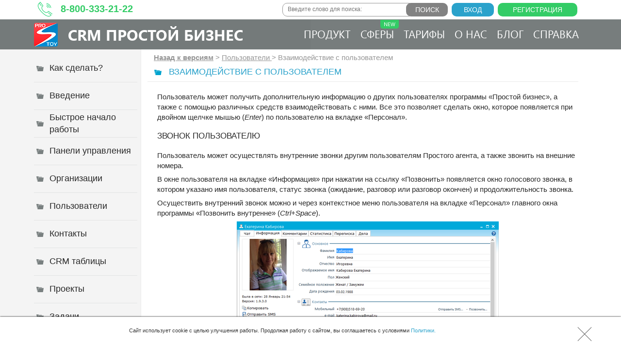

--- FILE ---
content_type: text/html; charset=utf-8
request_url: https://www.google.com/recaptcha/api2/anchor?ar=1&k=6LfmirYUAAAAAI06Ii2022_zHqjNlfnuPuKE0S1m&co=aHR0cHM6Ly93d3cucHJvc3RveS5ydTo0NDM.&hl=en&v=PoyoqOPhxBO7pBk68S4YbpHZ&size=invisible&anchor-ms=20000&execute-ms=30000&cb=2um09xxztq3k
body_size: 48690
content:
<!DOCTYPE HTML><html dir="ltr" lang="en"><head><meta http-equiv="Content-Type" content="text/html; charset=UTF-8">
<meta http-equiv="X-UA-Compatible" content="IE=edge">
<title>reCAPTCHA</title>
<style type="text/css">
/* cyrillic-ext */
@font-face {
  font-family: 'Roboto';
  font-style: normal;
  font-weight: 400;
  font-stretch: 100%;
  src: url(//fonts.gstatic.com/s/roboto/v48/KFO7CnqEu92Fr1ME7kSn66aGLdTylUAMa3GUBHMdazTgWw.woff2) format('woff2');
  unicode-range: U+0460-052F, U+1C80-1C8A, U+20B4, U+2DE0-2DFF, U+A640-A69F, U+FE2E-FE2F;
}
/* cyrillic */
@font-face {
  font-family: 'Roboto';
  font-style: normal;
  font-weight: 400;
  font-stretch: 100%;
  src: url(//fonts.gstatic.com/s/roboto/v48/KFO7CnqEu92Fr1ME7kSn66aGLdTylUAMa3iUBHMdazTgWw.woff2) format('woff2');
  unicode-range: U+0301, U+0400-045F, U+0490-0491, U+04B0-04B1, U+2116;
}
/* greek-ext */
@font-face {
  font-family: 'Roboto';
  font-style: normal;
  font-weight: 400;
  font-stretch: 100%;
  src: url(//fonts.gstatic.com/s/roboto/v48/KFO7CnqEu92Fr1ME7kSn66aGLdTylUAMa3CUBHMdazTgWw.woff2) format('woff2');
  unicode-range: U+1F00-1FFF;
}
/* greek */
@font-face {
  font-family: 'Roboto';
  font-style: normal;
  font-weight: 400;
  font-stretch: 100%;
  src: url(//fonts.gstatic.com/s/roboto/v48/KFO7CnqEu92Fr1ME7kSn66aGLdTylUAMa3-UBHMdazTgWw.woff2) format('woff2');
  unicode-range: U+0370-0377, U+037A-037F, U+0384-038A, U+038C, U+038E-03A1, U+03A3-03FF;
}
/* math */
@font-face {
  font-family: 'Roboto';
  font-style: normal;
  font-weight: 400;
  font-stretch: 100%;
  src: url(//fonts.gstatic.com/s/roboto/v48/KFO7CnqEu92Fr1ME7kSn66aGLdTylUAMawCUBHMdazTgWw.woff2) format('woff2');
  unicode-range: U+0302-0303, U+0305, U+0307-0308, U+0310, U+0312, U+0315, U+031A, U+0326-0327, U+032C, U+032F-0330, U+0332-0333, U+0338, U+033A, U+0346, U+034D, U+0391-03A1, U+03A3-03A9, U+03B1-03C9, U+03D1, U+03D5-03D6, U+03F0-03F1, U+03F4-03F5, U+2016-2017, U+2034-2038, U+203C, U+2040, U+2043, U+2047, U+2050, U+2057, U+205F, U+2070-2071, U+2074-208E, U+2090-209C, U+20D0-20DC, U+20E1, U+20E5-20EF, U+2100-2112, U+2114-2115, U+2117-2121, U+2123-214F, U+2190, U+2192, U+2194-21AE, U+21B0-21E5, U+21F1-21F2, U+21F4-2211, U+2213-2214, U+2216-22FF, U+2308-230B, U+2310, U+2319, U+231C-2321, U+2336-237A, U+237C, U+2395, U+239B-23B7, U+23D0, U+23DC-23E1, U+2474-2475, U+25AF, U+25B3, U+25B7, U+25BD, U+25C1, U+25CA, U+25CC, U+25FB, U+266D-266F, U+27C0-27FF, U+2900-2AFF, U+2B0E-2B11, U+2B30-2B4C, U+2BFE, U+3030, U+FF5B, U+FF5D, U+1D400-1D7FF, U+1EE00-1EEFF;
}
/* symbols */
@font-face {
  font-family: 'Roboto';
  font-style: normal;
  font-weight: 400;
  font-stretch: 100%;
  src: url(//fonts.gstatic.com/s/roboto/v48/KFO7CnqEu92Fr1ME7kSn66aGLdTylUAMaxKUBHMdazTgWw.woff2) format('woff2');
  unicode-range: U+0001-000C, U+000E-001F, U+007F-009F, U+20DD-20E0, U+20E2-20E4, U+2150-218F, U+2190, U+2192, U+2194-2199, U+21AF, U+21E6-21F0, U+21F3, U+2218-2219, U+2299, U+22C4-22C6, U+2300-243F, U+2440-244A, U+2460-24FF, U+25A0-27BF, U+2800-28FF, U+2921-2922, U+2981, U+29BF, U+29EB, U+2B00-2BFF, U+4DC0-4DFF, U+FFF9-FFFB, U+10140-1018E, U+10190-1019C, U+101A0, U+101D0-101FD, U+102E0-102FB, U+10E60-10E7E, U+1D2C0-1D2D3, U+1D2E0-1D37F, U+1F000-1F0FF, U+1F100-1F1AD, U+1F1E6-1F1FF, U+1F30D-1F30F, U+1F315, U+1F31C, U+1F31E, U+1F320-1F32C, U+1F336, U+1F378, U+1F37D, U+1F382, U+1F393-1F39F, U+1F3A7-1F3A8, U+1F3AC-1F3AF, U+1F3C2, U+1F3C4-1F3C6, U+1F3CA-1F3CE, U+1F3D4-1F3E0, U+1F3ED, U+1F3F1-1F3F3, U+1F3F5-1F3F7, U+1F408, U+1F415, U+1F41F, U+1F426, U+1F43F, U+1F441-1F442, U+1F444, U+1F446-1F449, U+1F44C-1F44E, U+1F453, U+1F46A, U+1F47D, U+1F4A3, U+1F4B0, U+1F4B3, U+1F4B9, U+1F4BB, U+1F4BF, U+1F4C8-1F4CB, U+1F4D6, U+1F4DA, U+1F4DF, U+1F4E3-1F4E6, U+1F4EA-1F4ED, U+1F4F7, U+1F4F9-1F4FB, U+1F4FD-1F4FE, U+1F503, U+1F507-1F50B, U+1F50D, U+1F512-1F513, U+1F53E-1F54A, U+1F54F-1F5FA, U+1F610, U+1F650-1F67F, U+1F687, U+1F68D, U+1F691, U+1F694, U+1F698, U+1F6AD, U+1F6B2, U+1F6B9-1F6BA, U+1F6BC, U+1F6C6-1F6CF, U+1F6D3-1F6D7, U+1F6E0-1F6EA, U+1F6F0-1F6F3, U+1F6F7-1F6FC, U+1F700-1F7FF, U+1F800-1F80B, U+1F810-1F847, U+1F850-1F859, U+1F860-1F887, U+1F890-1F8AD, U+1F8B0-1F8BB, U+1F8C0-1F8C1, U+1F900-1F90B, U+1F93B, U+1F946, U+1F984, U+1F996, U+1F9E9, U+1FA00-1FA6F, U+1FA70-1FA7C, U+1FA80-1FA89, U+1FA8F-1FAC6, U+1FACE-1FADC, U+1FADF-1FAE9, U+1FAF0-1FAF8, U+1FB00-1FBFF;
}
/* vietnamese */
@font-face {
  font-family: 'Roboto';
  font-style: normal;
  font-weight: 400;
  font-stretch: 100%;
  src: url(//fonts.gstatic.com/s/roboto/v48/KFO7CnqEu92Fr1ME7kSn66aGLdTylUAMa3OUBHMdazTgWw.woff2) format('woff2');
  unicode-range: U+0102-0103, U+0110-0111, U+0128-0129, U+0168-0169, U+01A0-01A1, U+01AF-01B0, U+0300-0301, U+0303-0304, U+0308-0309, U+0323, U+0329, U+1EA0-1EF9, U+20AB;
}
/* latin-ext */
@font-face {
  font-family: 'Roboto';
  font-style: normal;
  font-weight: 400;
  font-stretch: 100%;
  src: url(//fonts.gstatic.com/s/roboto/v48/KFO7CnqEu92Fr1ME7kSn66aGLdTylUAMa3KUBHMdazTgWw.woff2) format('woff2');
  unicode-range: U+0100-02BA, U+02BD-02C5, U+02C7-02CC, U+02CE-02D7, U+02DD-02FF, U+0304, U+0308, U+0329, U+1D00-1DBF, U+1E00-1E9F, U+1EF2-1EFF, U+2020, U+20A0-20AB, U+20AD-20C0, U+2113, U+2C60-2C7F, U+A720-A7FF;
}
/* latin */
@font-face {
  font-family: 'Roboto';
  font-style: normal;
  font-weight: 400;
  font-stretch: 100%;
  src: url(//fonts.gstatic.com/s/roboto/v48/KFO7CnqEu92Fr1ME7kSn66aGLdTylUAMa3yUBHMdazQ.woff2) format('woff2');
  unicode-range: U+0000-00FF, U+0131, U+0152-0153, U+02BB-02BC, U+02C6, U+02DA, U+02DC, U+0304, U+0308, U+0329, U+2000-206F, U+20AC, U+2122, U+2191, U+2193, U+2212, U+2215, U+FEFF, U+FFFD;
}
/* cyrillic-ext */
@font-face {
  font-family: 'Roboto';
  font-style: normal;
  font-weight: 500;
  font-stretch: 100%;
  src: url(//fonts.gstatic.com/s/roboto/v48/KFO7CnqEu92Fr1ME7kSn66aGLdTylUAMa3GUBHMdazTgWw.woff2) format('woff2');
  unicode-range: U+0460-052F, U+1C80-1C8A, U+20B4, U+2DE0-2DFF, U+A640-A69F, U+FE2E-FE2F;
}
/* cyrillic */
@font-face {
  font-family: 'Roboto';
  font-style: normal;
  font-weight: 500;
  font-stretch: 100%;
  src: url(//fonts.gstatic.com/s/roboto/v48/KFO7CnqEu92Fr1ME7kSn66aGLdTylUAMa3iUBHMdazTgWw.woff2) format('woff2');
  unicode-range: U+0301, U+0400-045F, U+0490-0491, U+04B0-04B1, U+2116;
}
/* greek-ext */
@font-face {
  font-family: 'Roboto';
  font-style: normal;
  font-weight: 500;
  font-stretch: 100%;
  src: url(//fonts.gstatic.com/s/roboto/v48/KFO7CnqEu92Fr1ME7kSn66aGLdTylUAMa3CUBHMdazTgWw.woff2) format('woff2');
  unicode-range: U+1F00-1FFF;
}
/* greek */
@font-face {
  font-family: 'Roboto';
  font-style: normal;
  font-weight: 500;
  font-stretch: 100%;
  src: url(//fonts.gstatic.com/s/roboto/v48/KFO7CnqEu92Fr1ME7kSn66aGLdTylUAMa3-UBHMdazTgWw.woff2) format('woff2');
  unicode-range: U+0370-0377, U+037A-037F, U+0384-038A, U+038C, U+038E-03A1, U+03A3-03FF;
}
/* math */
@font-face {
  font-family: 'Roboto';
  font-style: normal;
  font-weight: 500;
  font-stretch: 100%;
  src: url(//fonts.gstatic.com/s/roboto/v48/KFO7CnqEu92Fr1ME7kSn66aGLdTylUAMawCUBHMdazTgWw.woff2) format('woff2');
  unicode-range: U+0302-0303, U+0305, U+0307-0308, U+0310, U+0312, U+0315, U+031A, U+0326-0327, U+032C, U+032F-0330, U+0332-0333, U+0338, U+033A, U+0346, U+034D, U+0391-03A1, U+03A3-03A9, U+03B1-03C9, U+03D1, U+03D5-03D6, U+03F0-03F1, U+03F4-03F5, U+2016-2017, U+2034-2038, U+203C, U+2040, U+2043, U+2047, U+2050, U+2057, U+205F, U+2070-2071, U+2074-208E, U+2090-209C, U+20D0-20DC, U+20E1, U+20E5-20EF, U+2100-2112, U+2114-2115, U+2117-2121, U+2123-214F, U+2190, U+2192, U+2194-21AE, U+21B0-21E5, U+21F1-21F2, U+21F4-2211, U+2213-2214, U+2216-22FF, U+2308-230B, U+2310, U+2319, U+231C-2321, U+2336-237A, U+237C, U+2395, U+239B-23B7, U+23D0, U+23DC-23E1, U+2474-2475, U+25AF, U+25B3, U+25B7, U+25BD, U+25C1, U+25CA, U+25CC, U+25FB, U+266D-266F, U+27C0-27FF, U+2900-2AFF, U+2B0E-2B11, U+2B30-2B4C, U+2BFE, U+3030, U+FF5B, U+FF5D, U+1D400-1D7FF, U+1EE00-1EEFF;
}
/* symbols */
@font-face {
  font-family: 'Roboto';
  font-style: normal;
  font-weight: 500;
  font-stretch: 100%;
  src: url(//fonts.gstatic.com/s/roboto/v48/KFO7CnqEu92Fr1ME7kSn66aGLdTylUAMaxKUBHMdazTgWw.woff2) format('woff2');
  unicode-range: U+0001-000C, U+000E-001F, U+007F-009F, U+20DD-20E0, U+20E2-20E4, U+2150-218F, U+2190, U+2192, U+2194-2199, U+21AF, U+21E6-21F0, U+21F3, U+2218-2219, U+2299, U+22C4-22C6, U+2300-243F, U+2440-244A, U+2460-24FF, U+25A0-27BF, U+2800-28FF, U+2921-2922, U+2981, U+29BF, U+29EB, U+2B00-2BFF, U+4DC0-4DFF, U+FFF9-FFFB, U+10140-1018E, U+10190-1019C, U+101A0, U+101D0-101FD, U+102E0-102FB, U+10E60-10E7E, U+1D2C0-1D2D3, U+1D2E0-1D37F, U+1F000-1F0FF, U+1F100-1F1AD, U+1F1E6-1F1FF, U+1F30D-1F30F, U+1F315, U+1F31C, U+1F31E, U+1F320-1F32C, U+1F336, U+1F378, U+1F37D, U+1F382, U+1F393-1F39F, U+1F3A7-1F3A8, U+1F3AC-1F3AF, U+1F3C2, U+1F3C4-1F3C6, U+1F3CA-1F3CE, U+1F3D4-1F3E0, U+1F3ED, U+1F3F1-1F3F3, U+1F3F5-1F3F7, U+1F408, U+1F415, U+1F41F, U+1F426, U+1F43F, U+1F441-1F442, U+1F444, U+1F446-1F449, U+1F44C-1F44E, U+1F453, U+1F46A, U+1F47D, U+1F4A3, U+1F4B0, U+1F4B3, U+1F4B9, U+1F4BB, U+1F4BF, U+1F4C8-1F4CB, U+1F4D6, U+1F4DA, U+1F4DF, U+1F4E3-1F4E6, U+1F4EA-1F4ED, U+1F4F7, U+1F4F9-1F4FB, U+1F4FD-1F4FE, U+1F503, U+1F507-1F50B, U+1F50D, U+1F512-1F513, U+1F53E-1F54A, U+1F54F-1F5FA, U+1F610, U+1F650-1F67F, U+1F687, U+1F68D, U+1F691, U+1F694, U+1F698, U+1F6AD, U+1F6B2, U+1F6B9-1F6BA, U+1F6BC, U+1F6C6-1F6CF, U+1F6D3-1F6D7, U+1F6E0-1F6EA, U+1F6F0-1F6F3, U+1F6F7-1F6FC, U+1F700-1F7FF, U+1F800-1F80B, U+1F810-1F847, U+1F850-1F859, U+1F860-1F887, U+1F890-1F8AD, U+1F8B0-1F8BB, U+1F8C0-1F8C1, U+1F900-1F90B, U+1F93B, U+1F946, U+1F984, U+1F996, U+1F9E9, U+1FA00-1FA6F, U+1FA70-1FA7C, U+1FA80-1FA89, U+1FA8F-1FAC6, U+1FACE-1FADC, U+1FADF-1FAE9, U+1FAF0-1FAF8, U+1FB00-1FBFF;
}
/* vietnamese */
@font-face {
  font-family: 'Roboto';
  font-style: normal;
  font-weight: 500;
  font-stretch: 100%;
  src: url(//fonts.gstatic.com/s/roboto/v48/KFO7CnqEu92Fr1ME7kSn66aGLdTylUAMa3OUBHMdazTgWw.woff2) format('woff2');
  unicode-range: U+0102-0103, U+0110-0111, U+0128-0129, U+0168-0169, U+01A0-01A1, U+01AF-01B0, U+0300-0301, U+0303-0304, U+0308-0309, U+0323, U+0329, U+1EA0-1EF9, U+20AB;
}
/* latin-ext */
@font-face {
  font-family: 'Roboto';
  font-style: normal;
  font-weight: 500;
  font-stretch: 100%;
  src: url(//fonts.gstatic.com/s/roboto/v48/KFO7CnqEu92Fr1ME7kSn66aGLdTylUAMa3KUBHMdazTgWw.woff2) format('woff2');
  unicode-range: U+0100-02BA, U+02BD-02C5, U+02C7-02CC, U+02CE-02D7, U+02DD-02FF, U+0304, U+0308, U+0329, U+1D00-1DBF, U+1E00-1E9F, U+1EF2-1EFF, U+2020, U+20A0-20AB, U+20AD-20C0, U+2113, U+2C60-2C7F, U+A720-A7FF;
}
/* latin */
@font-face {
  font-family: 'Roboto';
  font-style: normal;
  font-weight: 500;
  font-stretch: 100%;
  src: url(//fonts.gstatic.com/s/roboto/v48/KFO7CnqEu92Fr1ME7kSn66aGLdTylUAMa3yUBHMdazQ.woff2) format('woff2');
  unicode-range: U+0000-00FF, U+0131, U+0152-0153, U+02BB-02BC, U+02C6, U+02DA, U+02DC, U+0304, U+0308, U+0329, U+2000-206F, U+20AC, U+2122, U+2191, U+2193, U+2212, U+2215, U+FEFF, U+FFFD;
}
/* cyrillic-ext */
@font-face {
  font-family: 'Roboto';
  font-style: normal;
  font-weight: 900;
  font-stretch: 100%;
  src: url(//fonts.gstatic.com/s/roboto/v48/KFO7CnqEu92Fr1ME7kSn66aGLdTylUAMa3GUBHMdazTgWw.woff2) format('woff2');
  unicode-range: U+0460-052F, U+1C80-1C8A, U+20B4, U+2DE0-2DFF, U+A640-A69F, U+FE2E-FE2F;
}
/* cyrillic */
@font-face {
  font-family: 'Roboto';
  font-style: normal;
  font-weight: 900;
  font-stretch: 100%;
  src: url(//fonts.gstatic.com/s/roboto/v48/KFO7CnqEu92Fr1ME7kSn66aGLdTylUAMa3iUBHMdazTgWw.woff2) format('woff2');
  unicode-range: U+0301, U+0400-045F, U+0490-0491, U+04B0-04B1, U+2116;
}
/* greek-ext */
@font-face {
  font-family: 'Roboto';
  font-style: normal;
  font-weight: 900;
  font-stretch: 100%;
  src: url(//fonts.gstatic.com/s/roboto/v48/KFO7CnqEu92Fr1ME7kSn66aGLdTylUAMa3CUBHMdazTgWw.woff2) format('woff2');
  unicode-range: U+1F00-1FFF;
}
/* greek */
@font-face {
  font-family: 'Roboto';
  font-style: normal;
  font-weight: 900;
  font-stretch: 100%;
  src: url(//fonts.gstatic.com/s/roboto/v48/KFO7CnqEu92Fr1ME7kSn66aGLdTylUAMa3-UBHMdazTgWw.woff2) format('woff2');
  unicode-range: U+0370-0377, U+037A-037F, U+0384-038A, U+038C, U+038E-03A1, U+03A3-03FF;
}
/* math */
@font-face {
  font-family: 'Roboto';
  font-style: normal;
  font-weight: 900;
  font-stretch: 100%;
  src: url(//fonts.gstatic.com/s/roboto/v48/KFO7CnqEu92Fr1ME7kSn66aGLdTylUAMawCUBHMdazTgWw.woff2) format('woff2');
  unicode-range: U+0302-0303, U+0305, U+0307-0308, U+0310, U+0312, U+0315, U+031A, U+0326-0327, U+032C, U+032F-0330, U+0332-0333, U+0338, U+033A, U+0346, U+034D, U+0391-03A1, U+03A3-03A9, U+03B1-03C9, U+03D1, U+03D5-03D6, U+03F0-03F1, U+03F4-03F5, U+2016-2017, U+2034-2038, U+203C, U+2040, U+2043, U+2047, U+2050, U+2057, U+205F, U+2070-2071, U+2074-208E, U+2090-209C, U+20D0-20DC, U+20E1, U+20E5-20EF, U+2100-2112, U+2114-2115, U+2117-2121, U+2123-214F, U+2190, U+2192, U+2194-21AE, U+21B0-21E5, U+21F1-21F2, U+21F4-2211, U+2213-2214, U+2216-22FF, U+2308-230B, U+2310, U+2319, U+231C-2321, U+2336-237A, U+237C, U+2395, U+239B-23B7, U+23D0, U+23DC-23E1, U+2474-2475, U+25AF, U+25B3, U+25B7, U+25BD, U+25C1, U+25CA, U+25CC, U+25FB, U+266D-266F, U+27C0-27FF, U+2900-2AFF, U+2B0E-2B11, U+2B30-2B4C, U+2BFE, U+3030, U+FF5B, U+FF5D, U+1D400-1D7FF, U+1EE00-1EEFF;
}
/* symbols */
@font-face {
  font-family: 'Roboto';
  font-style: normal;
  font-weight: 900;
  font-stretch: 100%;
  src: url(//fonts.gstatic.com/s/roboto/v48/KFO7CnqEu92Fr1ME7kSn66aGLdTylUAMaxKUBHMdazTgWw.woff2) format('woff2');
  unicode-range: U+0001-000C, U+000E-001F, U+007F-009F, U+20DD-20E0, U+20E2-20E4, U+2150-218F, U+2190, U+2192, U+2194-2199, U+21AF, U+21E6-21F0, U+21F3, U+2218-2219, U+2299, U+22C4-22C6, U+2300-243F, U+2440-244A, U+2460-24FF, U+25A0-27BF, U+2800-28FF, U+2921-2922, U+2981, U+29BF, U+29EB, U+2B00-2BFF, U+4DC0-4DFF, U+FFF9-FFFB, U+10140-1018E, U+10190-1019C, U+101A0, U+101D0-101FD, U+102E0-102FB, U+10E60-10E7E, U+1D2C0-1D2D3, U+1D2E0-1D37F, U+1F000-1F0FF, U+1F100-1F1AD, U+1F1E6-1F1FF, U+1F30D-1F30F, U+1F315, U+1F31C, U+1F31E, U+1F320-1F32C, U+1F336, U+1F378, U+1F37D, U+1F382, U+1F393-1F39F, U+1F3A7-1F3A8, U+1F3AC-1F3AF, U+1F3C2, U+1F3C4-1F3C6, U+1F3CA-1F3CE, U+1F3D4-1F3E0, U+1F3ED, U+1F3F1-1F3F3, U+1F3F5-1F3F7, U+1F408, U+1F415, U+1F41F, U+1F426, U+1F43F, U+1F441-1F442, U+1F444, U+1F446-1F449, U+1F44C-1F44E, U+1F453, U+1F46A, U+1F47D, U+1F4A3, U+1F4B0, U+1F4B3, U+1F4B9, U+1F4BB, U+1F4BF, U+1F4C8-1F4CB, U+1F4D6, U+1F4DA, U+1F4DF, U+1F4E3-1F4E6, U+1F4EA-1F4ED, U+1F4F7, U+1F4F9-1F4FB, U+1F4FD-1F4FE, U+1F503, U+1F507-1F50B, U+1F50D, U+1F512-1F513, U+1F53E-1F54A, U+1F54F-1F5FA, U+1F610, U+1F650-1F67F, U+1F687, U+1F68D, U+1F691, U+1F694, U+1F698, U+1F6AD, U+1F6B2, U+1F6B9-1F6BA, U+1F6BC, U+1F6C6-1F6CF, U+1F6D3-1F6D7, U+1F6E0-1F6EA, U+1F6F0-1F6F3, U+1F6F7-1F6FC, U+1F700-1F7FF, U+1F800-1F80B, U+1F810-1F847, U+1F850-1F859, U+1F860-1F887, U+1F890-1F8AD, U+1F8B0-1F8BB, U+1F8C0-1F8C1, U+1F900-1F90B, U+1F93B, U+1F946, U+1F984, U+1F996, U+1F9E9, U+1FA00-1FA6F, U+1FA70-1FA7C, U+1FA80-1FA89, U+1FA8F-1FAC6, U+1FACE-1FADC, U+1FADF-1FAE9, U+1FAF0-1FAF8, U+1FB00-1FBFF;
}
/* vietnamese */
@font-face {
  font-family: 'Roboto';
  font-style: normal;
  font-weight: 900;
  font-stretch: 100%;
  src: url(//fonts.gstatic.com/s/roboto/v48/KFO7CnqEu92Fr1ME7kSn66aGLdTylUAMa3OUBHMdazTgWw.woff2) format('woff2');
  unicode-range: U+0102-0103, U+0110-0111, U+0128-0129, U+0168-0169, U+01A0-01A1, U+01AF-01B0, U+0300-0301, U+0303-0304, U+0308-0309, U+0323, U+0329, U+1EA0-1EF9, U+20AB;
}
/* latin-ext */
@font-face {
  font-family: 'Roboto';
  font-style: normal;
  font-weight: 900;
  font-stretch: 100%;
  src: url(//fonts.gstatic.com/s/roboto/v48/KFO7CnqEu92Fr1ME7kSn66aGLdTylUAMa3KUBHMdazTgWw.woff2) format('woff2');
  unicode-range: U+0100-02BA, U+02BD-02C5, U+02C7-02CC, U+02CE-02D7, U+02DD-02FF, U+0304, U+0308, U+0329, U+1D00-1DBF, U+1E00-1E9F, U+1EF2-1EFF, U+2020, U+20A0-20AB, U+20AD-20C0, U+2113, U+2C60-2C7F, U+A720-A7FF;
}
/* latin */
@font-face {
  font-family: 'Roboto';
  font-style: normal;
  font-weight: 900;
  font-stretch: 100%;
  src: url(//fonts.gstatic.com/s/roboto/v48/KFO7CnqEu92Fr1ME7kSn66aGLdTylUAMa3yUBHMdazQ.woff2) format('woff2');
  unicode-range: U+0000-00FF, U+0131, U+0152-0153, U+02BB-02BC, U+02C6, U+02DA, U+02DC, U+0304, U+0308, U+0329, U+2000-206F, U+20AC, U+2122, U+2191, U+2193, U+2212, U+2215, U+FEFF, U+FFFD;
}

</style>
<link rel="stylesheet" type="text/css" href="https://www.gstatic.com/recaptcha/releases/PoyoqOPhxBO7pBk68S4YbpHZ/styles__ltr.css">
<script nonce="3BpBZKlhV_oetJGkm76twg" type="text/javascript">window['__recaptcha_api'] = 'https://www.google.com/recaptcha/api2/';</script>
<script type="text/javascript" src="https://www.gstatic.com/recaptcha/releases/PoyoqOPhxBO7pBk68S4YbpHZ/recaptcha__en.js" nonce="3BpBZKlhV_oetJGkm76twg">
      
    </script></head>
<body><div id="rc-anchor-alert" class="rc-anchor-alert"></div>
<input type="hidden" id="recaptcha-token" value="[base64]">
<script type="text/javascript" nonce="3BpBZKlhV_oetJGkm76twg">
      recaptcha.anchor.Main.init("[\x22ainput\x22,[\x22bgdata\x22,\x22\x22,\[base64]/[base64]/[base64]/[base64]/[base64]/UltsKytdPUU6KEU8MjA0OD9SW2wrK109RT4+NnwxOTI6KChFJjY0NTEyKT09NTUyOTYmJk0rMTxjLmxlbmd0aCYmKGMuY2hhckNvZGVBdChNKzEpJjY0NTEyKT09NTYzMjA/[base64]/[base64]/[base64]/[base64]/[base64]/[base64]/[base64]\x22,\[base64]\\u003d\\u003d\x22,\x22N8KLwr0kw7Uowpk5HMKVcjkLwpvDmMKxw4/CulHDvMKJwpI6w5gBc30KwpsFNGVOfsKBwpHDvwDCpMO4P8Onwpx3wo7DnwJKwr7DssKQwpJ/KcOITcKIwoZzw4DDtMK8GcKsDBgew4AQwpXCh8OlD8OwwofCicKowrHCmwYLOMKGw4gQfzpnwqnCsw3DthjCr8KnWHjCujrCncKqCileWQ4fcMK9w7xhwrVEKBPDsU5/w5XChihkwrDCtgTDlMOTdztrwpoaf1wmw4xTUMKVfsKhw6F2AsOzIDrCv3RALBHDusOKEcK8bW4PQArDm8OPO3/Co2LCgUrDpngtwovDo8OxdMOUw7rDgcOhw6PDtFQuw6XCnTbDsB7CkR1zw7wZw6zDrMOjwqPDq8OLRMKgw6TDk8OBwrzDv1J1eAnCu8KKYMOVwo92QGZpw7hdF0TDncO8w6jDlsOpHUTCkAbDjHDClsOVwrAYQAjDtsOVw7xow6fDk04ZBMK9w6EzFQPDokNQwq/Cs8OlEcKSRcKUw7wBQ8OVw7/Dt8O0w5xCcsKfw6rDjxhofcK9wqDCmnfCsMKQWVlkZ8ORCcK+w4t7P8KjwpojbEAiw7sPwr07w4/CtTzDrMKXFXc4woU+w5gfwoggw6dFNsKbccK+RcOiwqQ+w5oHwo3DpG9NwqZrw7nCjhvCnDY/bgtuw4hdLsKFwrbCusO6wp7DncKQw7U3wr58w5J+w7c5w5LCgGrCnMKKJsKWTWlvVsK+wpZvcsOmMgpUWMOSYQrCiwwEwphAUMKtDV7CoSfCk8KQAcOvw67DjGbDuiLDpB13FsObw5bCjUpbWFPCusK/KMKrw5kEw7Vxw4PCtsKQHl4jE2l4J8KWVsOWHMO2R8OYaC1vBC90wok0LcKabcK6R8OgwpvDlsOQw6Ekwq/Crggyw6Qmw4XCncKkXMKXHGMGwpjCtSsCZUFlYBIww7lqdMOnw6rDiSfDlGTCql8oJ8O/O8KBw53DksKpVivDtcKKUkHDk8OPFMODND4/McO6wpDDosKCwpDCvnDDl8O9DcKHw6vDsMKpb8KgG8K2w6V3OXMWw7fCikHCq8ONeVbDnXbCpX49w4vDgC1BGMKVwozCo0XCow5rw7grwrPCh0bCgwLDhWHDlsKOBsORw59RfsO0KUjDtMO8w6/[base64]/w6fChcOSworCuMOPw6V+w4N/ZBXDnsKtNXXCrRtpwoRPT8Kuwo3Cl8Krw7LDqcO5w411wo0bw53DrsKjBcKawoLDnVhsYW/CgMOkwpZ6w7oXwr8mwp3CnRM0ZD5tDlh9WcOfVMOfU8K4wrPCh8K/X8Oqw6BqwrNVw5gaDyHClTwQSzXDkiLCr8Kww7rCrkV/[base64]/Cij5Uw5UeScOlChkOTcOGdsO6wrvCogjCoGsnMXLCisKQAFVGVkNRw7LDh8OSMMKUw4Aew5gMGWxgdcKIX8Oww7PDssKfL8KlwogRwojDmy/Dv8Kww7TDulkZw5caw6bCrsKYJXURO8OMJsK8U8OOwohew58uM3fDsHh5cMKwwoEqwoXDtivCplDDhhnCvMOTwpbCkMOjfg43dMO+w5/[base64]/C3XDjMOBG8Olwp5Qw5Qow4vDksK0w6k8wpnDq8KwfsO/w7Ruw4A8E8OTcxDCiWDCs0dlw5LCscKRHC3Co0E3G0jCo8K4R8O5wrVmw4HDjMO9ACp4HsOrE2NXZcOmflfDug9Nw4/CgXhEwqbCuC3CkwUdwpchwqXDl8OpwqXCrCEYZcOADsKdQzN7dx/DuDzCocKBwrvDoB1Fw5zDqcKyK8K8G8Ojc8Kmwp/[base64]/CjATDtDohw6nCsTTCo2DCvMKiwrXCqSRKIFbDr8Osw6B4wr9PUcKaPXLDocKLwqLDgzU0LE/DmsOew4h7MWbCj8Onw7p/w7LCvsKNTGYkGMKfw59Jw6/Di8KhOMOXw6DCmsOTwpNfRFQ1woXCnRjDmcK6wqjDu8O4PsOQwrvDqAJ3w5/CtXMzwpnCllclwoQrwrjDslgdwpo/w6zCrsONQj7Dr2PDngTCgDgww5rDuWLDphvDi0bCj8Kww4XCgWUWf8O1wprDihVowpXDhRXDuw7DtcK0fcKWb27ClcOsw6vDqT/DshwowodnwpzCsMKzGMObAcO1KsOCwp5mw51Twq8owq48w6LDkkbDlsK/wojDmcKiw4LDh8Kuw5JWPCzDnnhrw5Y+asOAwpxECsOzRDMLwrE/wp8pwpTCnHjCn1bDjFbDklM2ZQVbO8K8UTrCvcODw7lZAMKFHMKQw5HCk3vCvsKGVsOqw4YuwpgjPyErw6dwwoEPEsOcYsK2dkliwoHDp8Olwq/ClMOUB8O5w7jDksOiGMK5GlTDuSnDug7CkmnDssOAwoPDiMOWw4/CjCNAYC0rcMOgw43CqhEKwohOYivDhzrDucOlwr7CgAXDngDCucKOwqPDucKAw5DDqxwnX8OFFsK2BD3DpwTDp0fDk8OGQBfCnyphwpl7w6DCjMKwV1N/woIcw4HClmzDrlbDvA3DjMO/[base64]/[base64]/CoXZAwq/CmMKZwqwvOsOSwrXDjDp2wpp1Zk3Dk0M7w4YVDTcFBC3CpQ8YZH56w6Fxw4dxw6bCpcOFw7/DmHbDoDYow5/CoVUVCwDCosKLfwAHwqpKWgbDocOKwqrDrzjDjsKuw7Ihw5/DlMOYT8KPw6MuwpDDr8OgWcOoF8Kdw5rDrhXCrMKOVcKRw75ow40nYMOUw70Dw6Qqw6TDhgHDtXbDqBlgZ8O/EsKKMsKfwqgBWHItKcKrNCnCnSQkKsKQwrwkKAM1wr7DhDPDs8KZY8OxwpjDp1fDssOIw6nCnDhSw7vCslnCt8Obw7AvEcKLEsOcw4bCi0psK8Kuw6UALsOVw7FOwppBFkZwwoLCh8O+wq0sVMOXw4LCjDVHWMOnw48HA8KJwpVNK8OUwp/[base64]/ChcKlwpYewqomNMOvw5V9bi3ChD1Gw54rw5TDhQfDoAkPw6XDmnHCoh/[base64]/ChcKJZwNle8K/[base64]/[base64]/ChMKYcsOnwqPDp31YKhbDosKmw6XCosKRBSdMV043d8KJwovCr8K/w7fCq1TDsnTDi8KUw5zCpl1oRsKRasO5d0hWVMOiwq4dwp0OEHzDv8OdaB1VL8KdwrnCnx4/w5prD0wcRU3DrzjCjsK9wpbDusOqGg/[base64]/wrd+w47Do8OIwprCtcOSNcO1w6vDqHkdw5dRw557JcK3NMKBw4E4TsOPw5ljwrkeYMOiw5ggXR/DjMOMw5UGw7o8BsKWBcOMw7DCtsO8RjVTTi/CuyzDvyzDusKRc8OPwrfCgcO/NAIHHTvCtyoTE3xQLMKBw58qwrMRc0EmYMOSwo8wdsOtwrFIHcOGw4YKwqrDkSnCmllWM8KBw5HCn8Kuw73CusOSw7DDlcOHw4bCkcKawpVtw5BRJsO2QMKsw7BGw7nDqyttDF4/[base64]/CnRFYwpd7w4bDpcK5IsO3w4/DvMKTcMOwa1F/w7kawpoCwrXCi2fDq8O4dCtJw7fCmsKGeSxIw4bCgsO1woMBwr/[base64]/DsyNBw73Cv8OAacOCwqDDoTPDjMKKw7dVH8KiwrHDlsOpfgRMasKQw5HDonkEQHpBw7rDt8K7w4A4fg/CscKdwqPDhMK3wq7CiBM4w7Bqw57CgAnDvsOEeWoaJFALwrpLfMKww45UVVrDlsK5wofDvlMFH8KIAMKvwqoiw6pHLMKLG27CnS9VXcOww4kPw4gsH1h2wrZPM0vCnW/DkcOHwoJcGsKgdV/DvcKyw7TCvyPClcO0w5/Cu8OXZ8OgZ2fDtcK9w5TCrxcbOGrDmGvCgh/Dh8K/Xndcc8KxBMO3GHF7AhAMw55Gf17CnU8sWmFDfMKNY3/DisKcwrHCkXcqKMOSFHnCpwfCg8K3MzkCwoZRBCbCl2QYw53DqTvDj8KjcCPCosOjw4U/H8OxWsOnbHbCqxAPwoXDnUfCo8Kjw5PDjMKHZ08+wr0Jw6sqJcKFUMOFwovCpUd7w5bDgQpmw5vDsm/CoGEDwp5ZZMOQa8KJwqI7Hk3DnjIFAMKTHEzCoMOIw4x7wrxpw54Owo7DhMK8w7fCv3bChmp/LMO2dFR0OVLDo2h5wprCpTHDsMOrNSR6w6AndBxuw5PCpMK1KEbCrxZyfcOfAsKhIMKWYMOHwpdTwpvCoCAQPXDDgXvDt2HDhGVLCcO/w7RoNMO8J20hwpfDu8KbOUhKcMKGA8KDwo7DtXvCiwwKCX58wrjDhUjDtTLDonFwNkFrw7LDq1/DpMKHw4k3wosgV2Vuwq1gD1wvKMOxw45kw7gbw5MAwrTDk8KVw4zDsTXDgz/[base64]/w4UbQTFzwoMmLV7CvyrCr0tlwrPCkcK0wrcbw5HDr8OKZFMSc8KOcsOYwodHTsO+w7R3FmMYw4/[base64]/J8KMw49Gc1Fnw6lpLMOvcBQXUDPCicOJw60rDG9XwqVYwq3Dnz7DoMOhw5vDv28lKgonW3ERw5IxwrNAw50xHsOSQcOHccK0RW0HKwLCqnAFX8OtQBAow5XCpxZbwqfDhFfCrUvDtcKcwp/ClsOUO8OUb8KdaSjDpHbDpsOGw6bDucOhZR/DvsKvRsKBwobCsx3DgsK/EcKuEHsuTiY9VMKLw7TCtQ7Cr8OyD8Kjw5vCviXCkMKJwosRwrERw5UvNMK3BCrDhMKXw53CqsKYw5Qcwq5/AzjCqXwTYcOJw7DDrmDDqcOuTMOWQ8Knw6x+w6XDvwHDmVZHfcKrQMODV1ZxGsKRXsO4woMAN8OTXmXDl8Kcw47Dn8KpZX/Cv3YAV8KYLH3DjcOBw6cuw60nDRkbA8KcHsK2w7vCi8Ovw6zCu8OWw7rCoVrDm8KXw5BcNjzCs1PCncKmdsOuw4DCmGZgw4nDkzVPwp7Dv0zDsiURWMKnwqIew6Rxw7vCmcOuwpDClX56Ow7Dl8O9eGlhe8Kbw4UQPU/DjcOqwpDCrBFLw4g/[base64]/Dv1fCq8K/[base64]/[base64]/w7lQT8O7wojDlMKzw7A2d8K7ckzClXXDl8KFw5vDmA7DtxTDusKRw5bDoiDDqCDClzbDisKqw5/CsMO+DcKLwqYyM8O4ZsKHGcOlFcOOw4oWw7g9w4bDjcK+wqRPBcKNw5DDnT1IR8K1w7pCwqcCw5xDw5hxTMKBIsKxBMK3BQI/TjVPYSzDnh3Dh8KhLsOrwrBeR3U5LcO3w6rDvhLDuwdPIsKEw5jCmsORw7LCrsKEDMOAw4DDsjvClMK3wq/DvEoxIMOIwqRIwoJ5woV1wro1wp5two0jAWM+R8KgacOBw7cXPsO/woLDqcKZw67DvMKEHMKxPSfDpsKDfgxQN8OIRTnDrcKFVMOvBBhUDMOIGnsJw6fDvAcBCcKBw7YWwqHCucKfwpDDrMK4w5XCsELDmmHCrMOqFjABGHMAwrnDihPDnUnDtCXCtsKBw4ZHw5omw4wPYWxJUkTCtl51w7MCw4B3w7zDmyrDrRjDs8KyTg9/w6bDtsOow5rChEHCm8K5TcKMw7t4wqQefhZzYsKQw5zDncK3wqrCu8KuJMO7SAvCsTZpwrzCqcOOKMO1wrNgwqUFN8KSw6IhdlrCssKvwpxrSMOETT7CrsKICSUjaCdHQX7Coj1xL3XCrcKQE1UvYsOET8KVw7XCvWDDnsOKw6c/w7bDhxXCvsKFDzPChsOiG8OKF2PDhjvDgXVDw7tuwpB1w47DiGrDt8O7en7DqsK0FkXDsXTDlWkXwo3Cnistw5w2w7fCjx4Nwr4fN8KJAMOWw5nDsH8JwqDCoMKBRcKlwpdRwqJlwpnCniFQJGnCljHClcKLw57Cn3/Dm3QqNB0lDcK3wrxiwp7DvcKGwrvDolHCmAgJwp0vdMKkwqfDo8KFw4bCsDcfwrB7asK/wofCmcObdl57wrwJLcOwVsKrw65iQwXDgVw5w6XCiMKKU20UbEXCosKPLcO/[base64]/CqnZBCMKJw7zCpl3Cl8ONP8OjH8KMw6gbwohLO351IU7CusO9TWzDm8O+wqXDmcOaOnF0esKTwqJYwpPClnBzXCt1wqYMw7EIC2FyTsOtw790UGXCr3DCkSNfwqPDgcOpw701w77DigBqw6vCpMKtSMObPERidXgowq/DtTTDuFFZDk3DocOKEcKzw78sw49BPsKRwrjDigPDiQxww4EvbsODW8Kxw4DCvH9Kwr4megrDmsKNw77DsGvDi8ODwpB/w5YUM3HChH4hcgLCi3LCu8OPIMOSKMK9wqHCpsOlwrpeGcOqwqd/SWDDncKiCC3CozRBNUbDm8Ojw5XDp8OXwqohwpbDq8KGwqRHw49OwrMHw5nCnn9Twr5ow4wEw7wyScKLWsK3dsKgw7o1NcKmwp9DDMOzw6MQw5BrwppHwqfCl8KGCcK+w5/[base64]/Y8KRw6HDl8OmKXFEw4/[base64]/[base64]/CisOfWkRLBcK0wpN5woEhw6jCiMKpAy7CpkIvc8KeR3rCocKuGDTDmMKOLsKPw6t9wozDuCzCgWLCnTzDkV3CgUTCocKQLBxRw5Vsw7VbPMKAUsORZAkPZxTCrxnDpy/Dok7CvkDDpMKhwrhrwpnCs8OuCw3DoWnCjMKkDHfCjWLCqcOuw5UNLsOCFQs1woDCvVnDlk/Cv8KyV8Kiwq/DhRdFWEfDgHDDnELCj3EGUDPDhsOwwolJw5rDucKDfR/CjGFfNkjDucKhwpnCrGLDgcOaEg3DosOkOlJ3wpVSw7jDt8K+VWLClcK0EBkgAsKsJxHCg0bDgsOaTGjCqjdpF8K/[base64]/Ck2bChRvDvmgISzwlZysPwo7Cs8OBwqcWw4zCjcK3fljDucKZdxvCrUjDjT7DoDl/w6IrwrDCij9Fw7/ChzBjOFLCnQgXfEvDqjwAw6DCrsOqIcOSwpfDqcOlHsKtL8OLw5Imw4V2wo3DmTjCkjI5wrDCvjFEwrjCtyDDo8OCH8OxOURqO8K5fyUGw5zCnsOIw6AAZcK8azHDjznDjGrCmMK3ElVaScOGwpDDkVzCtcKiwrfChkEQS0/CvsORw5XCucOJwprCjjFOwqfDh8ORwp4QwqcHw45WHX8uwpnDrMKCP13CnsOeQm7DlkzDn8KwZEo1w5o3wqppw5lGw6TDvQcxw7AvA8ORw6wewpPDljdwbMOwwpLDmMOkK8OBUBVQU0xEdz7CvcO/HcKpOsO1w6BwNMKzJcO9XcKuK8KhwrLCvzXDsRNRbCbCqcOFYjjDvsK2w4LDmcOFQjLDj8O3cnBbVF/CpEQZwqjClcKMSsOCRsO2w6fDpybCqmBDw7vDicKsJjjDgAAmHzbDg0E1IhdlYWjCs0ZTw48QwqYLX1NCw6lCbcK0X8KsA8OUwr3CjcKWwrzDoEbCpipzw5drw7ABCAHCmgPCvUtyGMO0w7lxfV/[base64]/CjSHDj8KuZAY1wpLCrWAuw6PCqgVlcELDrMKHwrUUwpfCi8Ocwqcjwqg4McOKw4TCukLCmsK4wo7Cp8O3wp1vw5QQQR3DlhYjwqR6w5NhLVzCgwgfOsOqDj5xT2HDvcK7wr3Dvl3CjMOOw7F0QsKuBMKIw5gIw6/DpsOZbMKFw4cjw4k+w7R6cXDDggIZw40Cw51swpTDnsObcsO5wqHDm2kow64LH8O0HQzDhiNMw4puewFZw4XDtXhTR8KCMsOVeMKKAMKFbB/CtwvDhcOjBsKEPSnCrHLDmMKXS8O/w792QMKBXcKIw6TCu8O8wrIgZMOSwofDsC3Ch8OjwoLDlsOtI283MwrDjkzDvnUgDcKXRArDicKtwqAJEVpewpnCt8OzYizCkSFFw5XCqE9eL8KMKMKbw4Jvw5VfaA1Jwo/CsHrCmsOFJ2kOZUUBIT/DtMOkV2fChTPChE4RRcO+w7DCuMKpHzh3wrAUwqfDtQUgc2bCuxBfwqdzwqhBWHw6KsO8wq7DusKRw4ZhwqfDssKICH7Do8ONwqwbwpLCt0jDmsOHFD/[base64]/DqcO/[base64]/w6TCvU5fwrENwo9+w6TCuzTCusOHQBY4wqFHwqnCjsKBw7XCv8OIwqEtwp7DqsOYwpDDr8K4wrrCuwbDlidmHRoFwqzDpcOlw7smTnkyATrDjjxHIsK5w6Fnw5LDk8KGw7XDvsO7w6MewpcgAMOnwoclw4dZfMOlwpHCgCbCocOcw5bDo8KfPsKRfsO/wpRCZMOnYsOMFV3CqsK6w7fDgCbCqsK2wqNLwqPChcKzwrnCrHhawqXDm8ObNMOSRcO9BcOdG8Kvw5VQw4TCnMOaw6nDvsObwpvDhMK2S8Kvw7B+w6ZWLsOOw60/w5PDoDwteVIxwqNVwo5iLCQqWsOSwpXDkMK6w7zDmXPDsRoAAsOgVcOkSMOqw4PCjsO3QzfDnjBwEW7CoMOcOcOsfHsnKcOZI3rDrcOHLcK4wrDCjMOsFcKIwrHDlz/DtHXCvVXCnMKOw5DDhsKzYHI0XigRCTjDh8OGw7/CkMOXwoPDn8OlHcKVNQcxXkltw496V8OPP0LDq8K0wq8Qw6vCn3YewonCtMKRwpfClSXDk8K7w6LDr8O9wp9JwohmacKCwpHDlcOlC8OgMcOEwqrCvMO7CmXCpjLCqh3CvsORwrl+IV0QXsOEw789FMK0w6/DusOsZm/DsMORDsKSwq/DssKyEcK4JwwqZQTCscOxacKFbWNHw7PCinoCBMOISxBqwovCmsOZZWDDnMKAwo92KcKVc8OowpBUw7NgZcKcw5gcMl9dbhwuU1HClcKeKMKpGWbDnsK0BMKAQEEjwp3Ch8OaXsKCQzbDrcOfw7wACsO9w5otw5s/[base64]/CrMKISi5MKA7DvcK0w4rDhVjCjsOHViZYGQnDu8OROzjCnMOlw5XCiCjDoWoMJ8Kww699w5TDjRoKwpTDm35pJ8OGw61fw6Qaw4h9JMOAdMKYL8KyfcKcw7tZwrQ9w7NTVMO7I8K/AsOUw7HClcKywr/DgR1bw4HDoUMQI8KqVMK8Q8KUC8OONSwuQsOfw5DCksOBwq3Ct8KxW1hwbsK2fXV+wpTDmMKVw7DCoMKIF8KMMw1KFy05WDh5acOIE8KywovCmsOVw7tTwo3CnsObw7dDf8OoXMOBXMOpw7YdwpzCgcOKwqPCs8K/wqMsZn7CrFzDhsKDeX3DpMKgw5HDqhDDmWbCpcK7wrtZL8OUQsOfw4TDnCDDozI9wqPDiMKQUsKuw6vDtsOew7ZeI8Orw4jDnMOsKcKkwrYOasKoXlzDicKCw6PDgTgQw5XDj8KKQGvDiWLDscK3w7Ntw5gIHMKBwoEnacKuclHCusO8HD/CqUDDvS9xcMOsWEHDoULCiQ7DlmTCkUfDkFdJXsOQVMOewqnDlsKYw5nDghzDplTColLDhcKXw6wrCT7DgRTCgxPCjcKsFsOxw6pgwqUbUsKFa2hyw4cEYHF8wpbCqcOXLMKNDAvDhWvCmMOMwq/CmBlAwoPDqFnDsFswPwnDiUkbfxvDlcOND8Ocw7cLw5kGw5wkbjFXBWrCjsOPw4jCuWN+w7XCjj/CnTXDusK5w5QwGUcWcsKpw5TDt8K/SsOLw7puwrtVw5xhAcOzwpBhw7VHwo5hB8OVSRh3XMKew480wqfDpsO5wrkrw7jDpw/DsC/Cm8ODGSBrKsOPVMKZE2YTw7xNwq1Qw70cwrM0wrjCkHfDtsOdJMONwo0fw4DDocKob8Kkwr3DsEp3YDbDqwnCkcKhM8KmNcOiGChbw5Yuw5jDlQEzwqDDuDxmRsOiSG/CtMOrMcOpa3wVM8OHw5c1w4I9w7/[base64]/CjsK2w7jChFEAw4LDscOqIwrCocOYw57DtMOFwpjCtmnDusK2VcO0TcKWwpTCqcKcw4LCvMKFw6zCo8K3wrREeTw8worDmWbCrihvUMKTWsKZwrnClcKCw6djwobDmcKtw6gfUAEVCjR8wq5Vw4zDssObesKGMRbCkMOPwr/DuMOAZsOZT8OOBsKOYsK6IiXDuQPCgVbDsg7CrMOnBU/ClEjDj8O+w5cswrfCihVSw7XCs8OfScOaPVlnXw4ww5ZnXsKgwprDrGFRDcOXwpAnw4olTmrDj0NQfm07Ay7Ck3pLbzXDmjHCgWdMw5rCj3NUw77CisK5dlNKwrvCkcKWw55Aw6h/wqV9UcO8wrrCjyzDmQXCqX9Fw7PDvGHDksKDwr0UwqlsQ8K9wrfCocKfwr50w5krw7PDsjHCgjFiWhfCusOrw4LDj8KwJMOjw7rDvHvCmcKubsKYA2ohw4vCmMOgP0grcsKcRjwfwrQ/wrwxwpkVdMOhE17CqcKGw7wVUcKyazJ4w6glwpvDvQ5OYsOmCkbCtcKfGkHCnsOSMDVPwrNow6kBccKVw7fCpcOlAMOKbw8nwq/DncOTw5UFM8OOwrJ8w5zCqgZCQ8O7WxPDksODeArDkVrCiljCp8KuwqLCpMK9UjnCqcO3KSc3wptmLyRqw5klE2fCjTzDsT0zH8OJQMOPw4DDnFzDu8Oww63Dj1TDiVbDr37CkcOsw5dIw4A+GEg/[base64]/DjlfCtwBJwoIpAxw1KHBlw54MXsKhwpDDsFrCgMO0CzrDgSjCoj7CrFNWamAHWjsFwr5lXMOhJ8K4w5l9bCzCpcO9w7jCkhDCssKPZz1jMW/Dv8KhwpI1w5AQwoLCtTtFecO5NsK2QSrCqSsAwpvCj8OrwpExwpxpecOIw7V6w4snw4MUTsKzw6jCvMKnBsOXO0zCoA1JwobCqB/DqcKJw4kXBcKBw6PChDk2AHrDvDp+FUXDg302w6TCksODw7lITjM0NsOFwp/Dn8OBbsK9w5tiwq8oPcOPwqATEMK1CVcLMG5Zw5HCiMOSwqzDrsOzMBIKw7QOeMKsQgbCo2zCvcK3wrAEDHwhw4hrw7RqH8OoMsO/[base64]/DrMK1w44kNMKPwqDDkmbDpw3CsQN3AMOfLcK6W8OxKRhxLVtGwpIQwrLDlxwPKsOTwrPDqMKhwpoPdsOjOcKUw7c/w5E7F8KUwqPDnBHDrAvCrcOiRiLCm8K1GcKTwoLCqWYaNnfDnhjCucOBw6FTP8OJHcKuwr9jw6BVdljCi8OfJMOFBlxew5zDjkpKw4JWeUrCpRxQw4p9woV7w7YtahnCmTTCicO5w6XCnMOtw43Cs1rCp8Okwo5kw69XwpQtP8OlOsOrWcKVXhvCpsO3wo/DtzHCvsKpwoQNwpPDtVXDo8Kww7/DlsKBwr/Dh8OvesK9d8OXaUJ3wpQMw4UpKVXCtA/CnVvCosK6w6pfWsKtCmA5w5I/CcOpQz4Yw6bDmsKww5nCksOPw5VJe8K6wprDhyrCk8OaeMOPbGvCk8OTLB/[base64]/[base64]/w6pfBDMyek7CpcKhclvCl8Kkb8KXXcO6wrJTSMKTYnknw4zDo1rCgBtEw5UCSSBiw6ppw4LDjFzDkXUaK1Yxw53Dg8KIwr4twpQrKMKFwrwiwpTCkMOpw6/[base64]/Dmg/Dhw5hwqXDsG/DlXoLHMO8G8K0wonDmXnDgDrDocK8wqA5w5t9L8OQw6c1wqsIZcKSwpsuD8OZWkQ8FsO5AcK4VA5bw7guwrnCrcOfwrFlwqnDuDLDhgNCQznCpx/DtsKZw4V9wqnDkhXDrBUBwobCp8Klw4jCr0gxwrbDvDzCucKiQMKkw53DmcKcwr/DqmcYwqJ1wrbChsOzO8KGwpzCiRANE18sUsOqw75MYHQewrh/[base64]/CrQfCocOqTMKdMiQjWcOUw6oVw78QR8O4RMOKPijDqsKBUWQ1w5rCtz9IFMO+w5XCmMOfw6DDqcKvw5J7w60IwqJ/[base64]/[base64]/[base64]/DrWrDk8Ouw7XDu8OHwp1FAsKdDgxGenMpHgvCsmfCnCPCtWjDlFgqAsKlOMKxwq3Ch1nDjU3Di8K7ZjbDicKNBcO/wojCgMKcTsO+V8KGw6YYM202w4rDslfDqsK4wrrCvwDCvGTDqXRaw4nCm8OowpMxVMKRw6/[base64]/[base64]/[base64]/[base64]/CnTvDmDnCpsKSUVtKwrgaSiXCtmPDpB/[base64]/wrbCk8Oow6zDi1fDsQRuJB4RNBZCwpcGHcK/[base64]/CjyR8IcOSwoTDu2vDtz/DjjDCtcO2wrkICj/[base64]/DhsK+ATTDr8KWw6nCuUzDpsKqwpgEHcKHw45bWwzDsMKLwr/DrzzCiQ7DkMOLJlXCoMODdVTDicKRw64HwqbCrit8wr7Cl1LDkDfDg8OMw5LDkHYEw4vDucKYwqXDsk/CvcKnw4nCm8ORe8KwOgwZPMOgQFR9Clk9w6pmw5/CsjvClnnDlMO7LwPDnzjCu8OoLcKhwr/[base64]/CiMKiwqNwT8KMbsKvw6t2dsK2wozCjwQ3w6nDqXzCnSc+SSdJwp12RsO4w7jCv1/CiMKew5XDoUwYW8OWB8KxS3vDv2TChiYYPDrDkXRxHcOfLSjCucOxwo9uS3TChkzClC7ClsO6Q8KNZ8Kzw67Di8O0wp46J2Bjwp/CjcOlGcKmHjJ+w4IuwrXDlxc1w4TCmcKRwoPCt8O+w6kyFl5yPsOuV8Ktw7bCgsKIDjbDuMKlw6g6WMKhwr1Kw7Adw7PCq8OEL8K1AkJEbMKkR0HCn8KiP2Fiwo0Vwo1CQ8OiYsKhdA1iw5kdwrzCksKEYBDDmsKxwpjDtHElXcKdbnc/YsOWFDHCk8O/ecOePsKzKgvChSrCrcK1UFEjejN0wqljcS5qw4bCqDfCvSPDrzjCgwlMHsOZAVQew4N+wq3CuMKww5TDrMKHVDBzw5fDvWx0w5YXShlaSnzCoTDCiWDCncO/woMcw4bDuMOzw7JOHTw4fsOQw7TCng7Dl37ChcO2EsKqwqjCp1/ClcK+B8KJw64yPkw7LcO7w44PIxXDqcO8FMKRw4LDolppXSbCtWQAwop/w5/DkSXCljwowofDkMKPw4gFw67CpGYAecO2dEU5woR5G8KzTyTCnsK4VAnDtUU8wpl/XsKDD8OCw75PSMKtQSDDtnRWwokHwq4tcSdQWcK4dcODwqRLRMKaWsO6Zlh3wqXDkgHDhcKewpBNCUUqRCo0w5DDuMOnw5HCocOCbkDDmUdlY8KowpE/JcOrwrLCrg9qwqfCv8KUMX0AwokiCMOvAsKWw4VMEkTCrkV/asOuGRXChsKrHcKAcFzDkl/DuMOoPS8zw6cNwonCuznCtS/CjDPCq8OGwoDCssK9ZMOnw7JmJ8Otw5RRwpksT8OJM3PClgwDw5/[base64]/w4fCqMKGI8KVI0HDqCsVTMKkwp8rwrp9w5B1w59Yw7jCiSIGBcKMHMKYw5oAwozDmsKMLMKZayfDg8Kuw5PCmsO0wqY/KcK1w5vDoxciOsKNwqw+C0FiSsO1wpxnBAllwrcjwoNtwpvDgsKIw4Fyw4lTw5TClGB9SMKjw7fCs8KGw57DjSjCmsKyO2h5w5l7HsObw6l3AE3ClWvCmWgfw7/DkRXDp07Cr8KYWsKSwpFVwq/CgX3Co3zCocKMCzPDusOAXsKBw4zDjG8wA1vDu8KOQU3CrWtkw5rDvcKxYHDDqsOCw4Y0wq8HGsKRe8KndV/[base64]/woAgF8O2csOjOcKYwpYFw6oLw53CjDXDqcKMbMKCw6nCtcOxw4pIYkLCiBHCoMOcwrjDkmM9VyZ9wqEoEcOXw5R9XMOywoVkwrhbc8OcLRVuwr7DmMK8FsOEw4BJQxzCpQzCrzbCpG0tVB/CjV7DqMOEK3YBw5N6wr/[base64]/w5MHCQ0XwrEDVcKdVcKEeSLDqWLDkMOSw5LDt17Ct8OuPQggK2fCkcKyw6/DrMK9YcOoIcOVw7bCiETDpsOHNErCpcO/JMO9wrzDv8OyZh/ClgnDlX7CosOyBMO0LMOzZcOowq8NOsOyw6XCrcO+WzTCij0/[base64]/CgSBdRk8nUC3CvsOUw41rPsOYFQcFw5LDlznDpTbDkwIeYcKXwooGZMKTw5IRwrbDgsKualzDjcO/f33CtzLCisOrV8OewpPCulkWwrvCt8Oyw43DhcK9wobCihsXRsOmPnQlw6/DssKXwo7DtcKMwqrDpsKUw58Hw7JeR8KcwqrCpVkpYm06w60ZasKEwrDCqcKaw5xdwpbCmcOoccOvwqbCrcKDSV3DosKkwrQ8wpQUw5VfZlY1wrYpF2kvYsKRaXHDsnh+Blgpw47DmcKFXcOeR8OKw4FYw4oiw4bDp8Kjw7fCncKQLSjDnHbDrg9IRE/[base64]/GMOtJwXDgHFpeVlrW8OXw7gZcVDDq2TCgn9ONVJ8aC/Dh8O1wqLCnn3ClGMCcgFhwo4JOksTwpTCs8KOwotGw5s7w5rDm8Kgw68Iw7sBwobDpwTCqyLCqsOcwrPDghXDlGfDgMO3wrYBwrhjwrJ3N8OAwpPDgSMsdMKvw5I8ecO4HsOJWsKpVC1BKcK1JMOybhcGFmtVw6Bvw57DtFoSR8KcPWcnwqEpF3rCuB/[base64]/CiBXDlMOSNcK3NzlAL8KeAS7CscOAD2RmKsKRcsK2w41fwprCoBRnPMOowqoxcxHDr8KgwqrDp8K5wr94w4vCokYQa8Kww490cR3CqcKCTMKPw6DDtMOzM8KUMsKjwr4XEHw3w4rDpxwxF8O4woLDrXw/[base64]/CoMO4QsKuwqorw4BYw49gTjvCpFZ0LkZhcXPCvx3DvcONw7sFwpXCqsOBQcKNw7wbw5DDlXrDnALDjTBDQndGCsOFMUpewrDCs0hKNcObw6ZzQEbDtWRPw5AZw5NnNz/Dqj4qw4XDqcKYwoMqGsKOw4ApfTPDkjJsI11Xwo3CrcK7Ukwyw5DCqMK9wpvCvMKnFMKww6PDucOkwpd4w7DCtcOQw4Fwwq7Dq8Ovw5vDtEVcw4nCkCbDn8KDdl/DrV/CnjzDkwxOGMOuDQ7CoE13wp4xwpx2wqHDszkbwp4Ow7DDtMK8w4law5/DmsK2DARfD8O1RMONQMOTwp3Ck2zDoHTCnCEIwrzCs0/[base64]/Ly1cw6DDicKUIxtSWHHCpcK+w7/CgD/[base64]/wrfDn8OtNsKwwrPCm0fCosOcDkopb1MZBHfDuxvDhsKGAsK/[base64]/Dgz4Cw74OCcOlW3ZscMK6woVNT8OTw6/[base64]/DmMOOBMK8\x22],null,[\x22conf\x22,null,\x226LfmirYUAAAAAI06Ii2022_zHqjNlfnuPuKE0S1m\x22,0,null,null,null,1,[16,21,125,63,73,95,87,41,43,42,83,102,105,109,121],[1017145,826],0,null,null,null,null,0,null,0,null,700,1,null,0,\[base64]/76lBhmnigkZhAoZnOKMAhnM8xEZ\x22,0,1,null,null,1,null,0,0,null,null,null,0],\x22https://www.prostoy.ru:443\x22,null,[3,1,1],null,null,null,1,3600,[\x22https://www.google.com/intl/en/policies/privacy/\x22,\x22https://www.google.com/intl/en/policies/terms/\x22],\x222xLwYHVe1nJT809/nJfuWrApjyuFSjHJFPWYJEOO7lY\\u003d\x22,1,0,null,1,1769095363341,0,0,[209],null,[54],\x22RC-oqm7pdoJbYCs7g\x22,null,null,null,null,null,\x220dAFcWeA6ZUYpdl4DiQj5szkNSEDksTfi1G5GqbYeA3x0QunPChxuFBkXjFKylNpfNkddLn9fMrWQOKgdXnBaiGLR1VdqiV4p9OQ\x22,1769178163431]");
    </script></body></html>

--- FILE ---
content_type: application/javascript;charset=utf-8
request_url: https://w.uptolike.com/widgets/v1/widgets-batch.js?params=JTVCJTdCJTIycGlkJTIyJTNBJTIyMjAxMDI3MCUyMiUyQyUyMnVybCUyMiUzQSUyMmh0dHBzJTNBJTJGJTJGd3d3LnByb3N0b3kucnUlMkZoZWxwJTJGNDAuaHRtbCUyMiU3RCU1RA==&mode=0&callback=callback__utl_cb_share_1769091765699229
body_size: 383
content:
callback__utl_cb_share_1769091765699229([{
    "pid": "2010270",
    "subId": 0,
    "initialCounts": {"fb":0,"tw":0,"tb":0,"ok":0,"vk":0,"ps":0,"gp":0,"mr":0,"lj":0,"li":0,"sp":0,"su":0,"ms":0,"fs":0,"bl":0,"dg":0,"sb":0,"bd":0,"rb":0,"ip":0,"ev":0,"bm":0,"em":0,"pr":0,"vd":0,"dl":0,"pn":0,"my":0,"ln":0,"in":0,"yt":0,"rss":0,"oi":0,"fk":0,"fm":0,"li":0,"sc":0,"st":0,"vm":0,"wm":0,"4s":0,"gg":0,"dd":0,"ya":0,"gt":0,"wh":0,"4t":0,"ul":0,"vb":0,"tm":0},
    "forceUpdate": ["fb","ok","vk","ps","gp","mr","my"],
    "extMet": false,
    "url": "https%3A%2F%2Fwww.prostoy.ru%2Fhelp%2F40.html",
    "urlWithToken": "https%3A%2F%2Fwww.prostoy.ru%2Fhelp%2F40.html%3F_utl_t%3DXX",
    "intScr" : false,
    "intId" : 0,
    "exclExt": false
}
])

--- FILE ---
content_type: application/javascript;charset=utf-8
request_url: https://w.uptolike.com/widgets/v1/version.js?cb=cb__utl_cb_share_1769091763102599
body_size: 397
content:
cb__utl_cb_share_1769091763102599('1ea92d09c43527572b24fe052f11127b');

--- FILE ---
content_type: text/javascript; charset=UTF-8
request_url: https://analytics.prostoy.ru/api/v1/records/visit?site=1264&client=7CAEDE99FC8100313A06CE4F3F2AEFE6&page=https%3A%2F%2Fwww.prostoy.ru%2Fhelp%2F40.html&referrer=&device=0&browser=Chrome&os=131.0&utm_source=null&utm_medium=null&utm_campaign=null&utm_term=null&utm_content=null&domain=prostoy.ru&callback=pa_callbacks.cb521333
body_size: 97
content:
/**/pa_callbacks.cb521333({"status":"error","message":"filtered"});